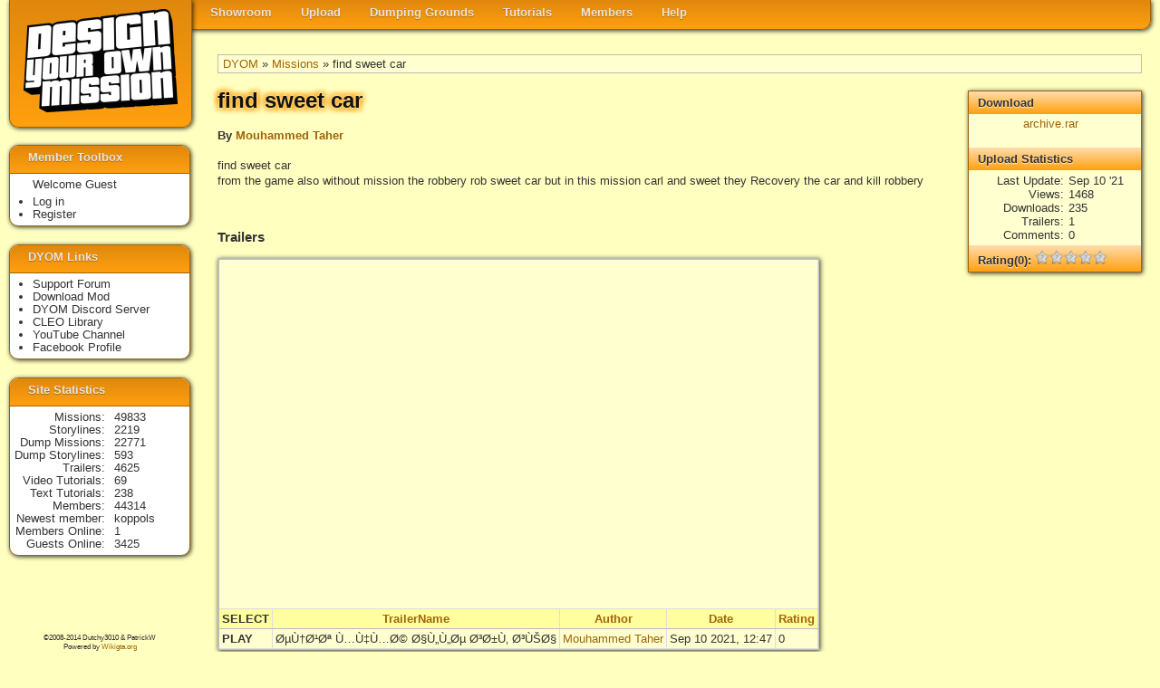

--- FILE ---
content_type: text/html
request_url: https://dyom.gtagames.nl/show/70685?order=4
body_size: 2561
content:




<!DOCTYPE html PUBLIC "-//W3C//DTD XHTML 1.0 Transitional//EN"
"https://www.w3.org/TR/xhtml1/DTD/xhtml1-transitional.dtd">
 
<html xmlns="https://www.w3.org/1999/xhtml" lang="en" xml:lang="en">
  <head><meta http-equiv="Content-Type" content="text/html; charset=utf-8">
    <base href="https://dyom.gtagames.nl/" />
    <title>DYOM - "find sweet car" by Mouhammed Taher</title>
    <meta name="description=" content="DYOM is a modification for GTA San Andreas, that enables you to design your own mission. And share it with other users of Grand Theft Auto.">
    <link rel='stylesheet' href='dyom_v2.css?2020804' type='text/css' />
    <link href='dyom_icon.png' rel='shortcut icon' />
    <meta property='fb:admins' content='100000445788149'/>
    <meta property='og:title' content='Design Your Own Mission'/>
    <meta property='og:type' content='website'/>
    <meta property='og:image' content='https://dyom.gtagames.nl/DYOM_small.png'/>
    <meta property='og:URL=.' content='https://dyom.gtagames.nl'/>
    <meta property='og:site_name' content='Design Your Own Mission'/>
    <script src="//ajax.googleapis.com/ajax/libs/jquery/1.7.2/jquery.min.js" type="text/javascript"></script>
    <script type="text/javascript">

      var _gaq = _gaq || [];
      _gaq.push(['_setAccount', 'UA-7073892-1']);
      _gaq.push(['_trackPageview']);

      (function() {
        var ga = document.createElement('script'); ga.type = 'text/javascript'; ga.async = true;
        ga.src = ('https:' == document.location.protocol ? 'https://ssl' : 'https://www') + '.google-analytics.com/ga.js';
        var s = document.getElementsByTagName('script')[0]; s.parentNode.insertBefore(ga, s);
      })();

    </script>
  </head>
<body>

<div id="navwrapper">
<div id="logobox">
<a href=""><img id="logo" src="img/logo.png" ></a>
</div>

<ul id="nav">
    <li ><a class="label" href='listmenu'>Showroom</a>
        <ul>
            <li><a class="label" href='list'>Missions</a></li>
            <li><a class="label" href='list_s'>Storylines</a></li>
            <li><a class="label" href='list_t'>Trailers</a></li>
            <li><a class="label" href='hallfame'>Hall of Fame</a></li>
        </ul>
    </li>
    <li ><a class="label" href='uploadmenu'>Upload</a>
        <ul>
            <li><a class="label" href='upload'>Mission</a></li>
            <li><a class="label" href='upload_s'>Storyline</a></li>
        </ul>
    </li>
    <li><a class="label" href='dumpmenu'>Dumping Grounds</a>
        <ul>
            <li><a class="label" href='list_d'>Mission</a></li>
            <li><a class="label" href='list_ds'>Storyline</a></li>
        </ul>
    </li>
    <li><a class="label" href='tutmenu'>Tutorials</a>
        <ul>
            <li><a class="label" href='vtut'>Video Tutorials</a></li>
            <li><a class="label" href='tut'>Text Tutorials</a></li>
        </ul>
    </li>
    <li><a class="label" href='membersmenu'>Members</a>
        <ul>
            <li><a class="label" href='staff'>Staff List</a></li>
            <li><a class="label" href='members'>Member List</a></li>
        </ul>
    </li>
    <li><a class="label" href='helpmenu'>Help</a>
        <ul>
            <li><a class="label" href='https://www.gtaforums.com/?showforum=246' target='_blank'>Support Forum</a></li>
            <li><a class="label" href='help'>SiteHelp</a></li>
            <li><a class="label" href='rules'>Rules</a></li>
            <li><a class="label" href='contact'>Contact us</a></li>
        </ul>
    </li>
</ul>

</div>
<div id="main">
<span id='bread'><a href='' >DYOM</a> &raquo; <a href='list' >Missions</a> &raquo; find sweet car</span><div id='narrow' itemscope itemtype='https://data-vocabulary.org/Product'><h1 itemprop='name'>find sweet car</h1><h4>By <a href=profile/37917 itemprop='brand'>Mouhammed Taher</a></h4><div class='desc' itemprop='description'>find sweet car<br />from the game also without mission the robbery rob sweet car but in this mission carl and sweet they Recovery the car and kill robbery</div><br /><div id='info'><H2> Download </h2><div class='dl_wrapper'><center><a href='download/70685' >archive.rar</a></center> </div><br style='clear:both;'/><h2> Upload Statistics </h2><dl><dt>Last Update</dt><dd>Sep 10 '21</dd><dt>Views</dt><dd>1468</dd><dt>Downloads</dt><dd>235</dd><dt>Trailers</dt><dd>1</dd><dt>Comments</dt><dd>0</dd></dl></dl><div class='rsection' itemprop='review' itemscope itemtype='https://data-vocabulary.org/Review-aggregate'><h2>Rating(0): <img src='img/star16_u.png'><img src='img/star16_u.png'><img src='img/star16_u.png'><img src='img/star16_u.png'><img src='img/star16_u.png'></h2><div class='rpanel'>Not rated yet.<br /><i><a href='login'>Log in</a> add your rate</i><br /><br /></div></div></div><a name=trailer>&nbsp;</a><h3> Trailers </h3><script>
      //This code loads the IFrame Player API code asynchronously.
      var tag = document.createElement('script');
      tag.src = "//www.youtube.com/iframe_api";
      var firstScriptTag = document.getElementsByTagName('script')[0];
      firstScriptTag.parentNode.insertBefore(tag, firstScriptTag);

      // This function creates an YouTube player after the API code downloads.
      var player;
      function onYouTubeIframeAPIReady() {
        player = new YT.Player('player');
      }

</script><table border=0 cellpadding=3 cellspacing=0><tr><td colspan=5 style='padding:0'><iframe style='z-index:1;' id='player' width='640' height='385' src='https://www.youtube.com/embed/https://youtu.be/Nwo?rel=0&enablejsapi=1&autohide=1&showinfo=1&wmode=transparent' frameborder='0' allowfullscreen wmode='transparent' ></iframe></td></tr><tr><th>SELECT</th><th><a href='show/70685?order=1'>TrailerName</a></th><th><a href='show/70685?order=2'>Author</a></th><th><a href='show/70685?order=3'>Date</a></th><th><a href='show/70685?order=4'>Rating</a></th></tr><tr ><td style=cursor:pointer onclick='player.loadVideoById("https://youtu.be/Nwo");'><b>PLAY</b></td><td style=cursor:pointer onclick='player.loadVideoById("https://youtu.be/Nwo");'>ØµÙ†Ø¹Øª Ù…Ù‡Ù…Ø© Ø§Ù„Ù„Øµ Ø³Ø±Ù‚ Ø³ÙŠØ§</td><td><a href=profile/37917>Mouhammed Taher</a></td><td>Sep 10 2021, 12:47</td><td><div class='rsection'>0<div class='rpanel flyout'>"<i>ØµÙ†Ø¹Øª Ù…Ù‡Ù…Ø© Ø§Ù„Ù„Øµ Ø³Ø±Ù‚ Ø³ÙŠØ§</i>"<br />Not rated yet.<br /><i><a href='login'>Log in</a> add your rate</i><br /><br /></div></div></td></tr></table><br/><i><a href='login'>Log in</a> to propose your own trailer<br /></i><h3> Comments </h3>No comments yet, be the first to comment on this mission</br><br /><i><a href='login'>Log in</a> to add your own comment<br /></i></div></div>

<div id="sidebar">
  <div class="sidebox">
  <h1>Member Toolbox</h1>
    <span>Welcome Guest</span><ul><li><a href='login'>Log in</a></li><li><a href='register'>Register</a></li></ul>  </div>

  <div class="sidebox">
  <h1>DYOM Links</h1>
  <ul>
    <li><a class="label" href='https://www.gtaforums.com/?showforum=246' target='_blank'>Support Forum</a></li>
    <li><a class="label" href='https://www.gtagarage.com/mods/show.php?id=5038' target='_blank'>Download Mod</a></li>
    <li><a class="label" href='https://discordapp.com/invite/XzqxyV7' target='_blank'>DYOM Discord Server</a></li>
    <li><a class="label" href='https://cleo.li/' target='_blank'>CLEO Library</a></li>
    <li><a class="label" href='https://www.youtube.com/user/Dutchy3010' target='_blank'>YouTube Channel</a></li>
    <li><a class="label" href='https://www.facebook.com/designyourownmission' target='_blank'>Facebook Profile</a></li>
  </ul>
  </div>

  <div class="sidebox">
  <h1>Site Statistics</h1>
  <dl>
    <dt>Missions</dt><dd><a href='list'>49833</a></dd><dt>Storylines</dt><dd><a href='list_s'>2219</a></dd><dt>Dump&nbsp;Missions</dt><dd><a href='list_d'>22771</a></dd><dt>Dump&nbsp;Storylines</dt><dd><a href='list_ds'>593</a></dd><dt>Trailers</dt><dd><a href='list_t'>4625</a></dd><dt>Video Tutorials</dt><dd><a href='vtut'>69</a></dd><dt>Text Tutorials</dt><dd><a href='tut'>238</a></dd><dt>Members</dt><dd><a href='members'>44314</a></dd><dt>Newest&nbsp;member</dt><dd><a href='profile/59048'>koppols</a></dd>    <dt>Members&nbsp;Online</dt>
        <dd>1</dd>
    <dt>Guests&nbsp;Online</dt>
        <dd>3425</dd>
  </dl>
  </div>

  <div id="copyright">
    <div id="social">
      <script src="https://connect.facebook.net/en_US/all.js#xfbml=1"></script>
      <fb:like href="dyom.gtagames.nl" show_faces="false" layout="button_count" ></fb:like>
    </div>
        &copy;2008-2014 Dutchy3010 & PatrickW <br />
    Powered by <a href='https://en.wikigta.org'>Wikigta.org</a><br />
  </div>
</div>
    <script type="text/javascript">
      var tag = document.createElement('script');
      tag.src = "//connect.facebook.net/en_US/all.js#xfbml=1";
      var firstScriptTag = document.getElementsByTagName('script')[0];
      firstScriptTag.parentNode.insertBefore(tag, firstScriptTag);
      var tag = document.createElement('script');
      tag.src = "//apis.google.com/js/plusone.js";
      var firstScriptTag = document.getElementsByTagName('script')[0];
      firstScriptTag.parentNode.insertBefore(tag, firstScriptTag);
    //document.write(unescape("%3Cscript src='https://connect.facebook.net/en_US/all.js#xfbml=1' %3E%3C/script%3E"));
    //document.write(unescape("%3Cscript type='text/javascript' src='https://apis.google.com/js/plusone.js'%3E"));
   </script>
  </body>
</html>
